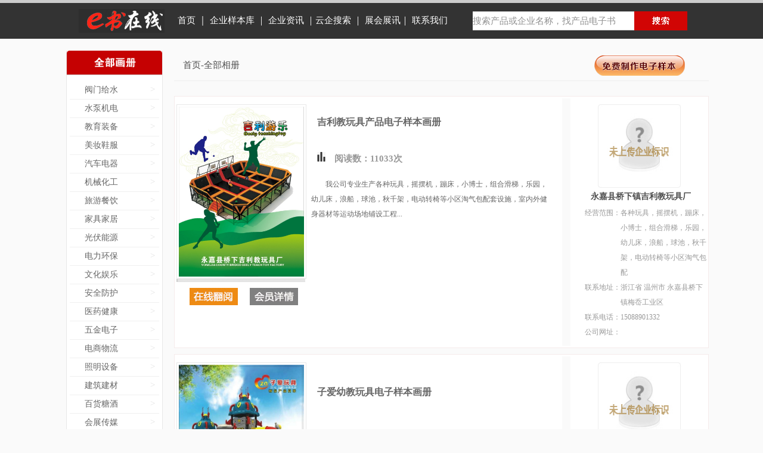

--- FILE ---
content_type: text/html
request_url: http://www.e-book86.com/search.asp?key=%C7%EF%C7%A7&imageField.x=24&imageField.y=15
body_size: 4542
content:
<!DOCTYPE HTML PUBLIC "-//W3C//DTD HTML 4.01 Transitional//EN" "http://www.w3.org/TR/html4/loose.dtd">
<html>
<head>
<meta http-equiv="Content-Type" content="text/html; charset=gb2312">
<title>电子样本画册库、二维码产品手册说明书－e书在线</title>
<meta name="keywords" content="秋千-电子样本画册库、二维码产品手册说明书">
<meta name="description" content="秋千-电子样本画册库、二维码产品手册说明书">
<style type="text/css"><!-- body{background-color:#FAFAFA;font-family:"方正黑体简体";}td{font-family:"微软雅黑";}.STYLE26{color:#FFFFFF;font-size:14px;font-family:"微软雅黑";}.STYLE34{font-family:"微软雅黑";font-size:14px;color:#999999;}.STYLE40{color:#FFFFFF;font-family:"微软雅黑";font-size:16px;}.STYLE96{font-family:"微软雅黑";font-size:14px;}.STYLE97{color:#FFFFFF;font-family:"微软雅黑";font-size:16px;text-decoration:none}.STYLE49{color:#FFFFFF}.STYLE55{color:#FFFFFF;text-decoration:none;}.STYLE98{font-size:15px;font-family:"微软雅黑";}--></style>
</head>
<style>*{margin:0;padding:0;font-size:15px;}.pro a:link{text-decoration:none;color:#000000;}.pro a:visited{text-decoration:none;color:#000000;}.pro a:hover{text-decoration:none;color:#910005;}.pro a:active{text-decoration:none;color:#000000;}ul{padding-right:0px;padding-left:0px;padding-bottom:0px;margin:0px;padding-top:0px}#announcement{width:850px;overflow:hidden;}#announcement div{padding:0px 10px 0px 10px;overflow-y:hidden;line-height:24px;height:24px}#announcement li{font-size:12px;float:left;list-style-type:none;margin-right:20px;padding-left:10px;white-space:nowrap}#announcement a:hover{text-decoration:none;}.STYLE42{font-family:"微软雅黑";font-size:16px;}.STYLE45{font-family:"微软雅黑"}.STYLE99{font-size:15px}</style>
<link href="xcl.css" rel="stylesheet" type="text/css">
<body>
<table width="100%" border="0" cellspacing="0" cellpadding="0">
<tr>
<td height="5" bgcolor="#CCCCCC"></td>
</tr>
<tr>
<td bgcolor="#FFFFFF"><table width="100%" border="0" align="center" cellpadding="0" cellspacing="0">
<tr>
<td valign="top" bgcolor="#333333"><div align="center">
<table width="1027" border="0" cellspacing="0" cellpadding="0">
<tr>
<th height="10" scope="col"></th>
</tr>
<tr>
<td valign="middle"><div align="center">
<table width="1027" border="0" align="center" cellpadding="0" cellspacing="0">
<tr>
<td width="155"><div align="center"><img src="images/001.jpg" title="e书在线，企业电子样本免费设计与推广" width="144" height="40" /></div></td>
<td width="511"><div align="left"><a href="index.html"><span class="STYLE97">　<span class="STYLE99">首页</span></span></a> <span class="STYLE40">｜ </span><span class="STYLE42"><a href="product.asp" target="_blank"><span class="STYLE55">企业样本库 </span></a><span class="STYLE49"> ｜ <a href="http://www.e-book86.com/news.asp" target="_blank"><span class="STYLE55">企业资讯 </span></a> ｜云</span></span><span class="STYLE45"><span class="STYLE49"><a href="http://www.e-book86.com/search1.html" target="_blank"class="STYLE31 STYLE56 STYLE98"style="color:#FFFFFF;">企搜索</a></span></span><span class="STYLE42"><span class="STYLE49"> </span><a href="exhibition.asp" target="_blank"></a><span class="STYLE49"> ｜<a href="http://www.e-book86.com/search1.html" target="_blank"class="STYLE96 STYLE31 STYLE56"style="color:#FFFFFF;"></a> <a href="exhibition.asp" target="_blank"><span class="STYLE55">展会展讯</span></a>｜ </span><a href="http://www.e-book86.com/fz/women.html" target="_blank"><span class="STYLE55">联系我们</span></a></span><a href="http://www.e-book86.com/search1.html" target="_blank"class="STYLE96 STYLE31 STYLE56"style="color:#FFFFFF;"></a></div></td>
<td width="361"><div align="right">
<table width="211" border="0" align="left" cellpadding="0" cellspacing="0">
<tr>
<form action="search.asp" target="_blank" method="get" name="form1" id="form1" style="height:28px; border:none;">
<td><input name="key" type="text" id="text_sou" style="float:left; width:271px; vertical-align:middle;line-height:30px; height:30px;border-top:1px solid #cecece;border-bottom:1px solid #cecece; border-right:none; color:#5d5d5d;border-left:none; color:#919191;" onBlur="upsou()" onmousedown="sou()" value="搜索产品或企业名称，找产品电子书" onFocus="this.value=''" /></td>
<td width="30"><input type="image" name="imageField" src="images/search.jpg" title="电子样本搜索" width="89" height="32" border="0"/></td>
</form>
</tr>
</table>
</div></td>
</tr>
</table>
</div></td>
</tr>
<tr>
<td height="10"></td>
</tr>
</table>
</div></td>
</tr>
</table>
<table width="100%" border="0" cellspacing="0" cellpadding="0">
<tr>
<td align="center"><table width="100%" border="0" cellspacing="0" cellpadding="0">
<tr>
<td></td>
</tr>
</table></td>
</tr>
<tr>
<td align="center" bgcolor="#FAFAFA" style=""><table width="1060" border="0" align="center" cellpadding="0" cellspacing="0" style=" margin-top:20px;">
<tr>
<td width="160" align="center" valign="top"><table width="160" border="0" cellpadding="0" cellspacing="0" bgcolor="#FFFFFF" class="table2">
<tr>
<td width="198" height="40" align="center" valign="middle" style="border-bottom:1px solid #cecece;"><b style=" font-family:'微软雅黑'; font-size:16px; color:#910005;"><img src="images/lefttop.jpg" width="160" height="40"></b></td>
</tr>
<tr>
<td align="center" valign="top"><table width="150" border="0" cellspacing="0" cellpadding="0" style="line-height:25px; margin-top:10px;" align="center">
<tr>
<td width="15" align="right" valign="middle" style="border-bottom:1px solid #F0F0F0;">&nbsp;</td>
<td height="30" align="left" valign="middle" style="border-bottom:1px solid #F0F0F0;"><a href="product.asp?bid=3" title="阀门给水" style=" padding-left:10px; color:#666666; font-size:14px">阀门给水</a></td>
<td align="left" valign="middle" style="border-bottom:1px solid #F0F0F0; color:#E2E2E2">&gt;</td>
</tr>
<tr>
<td width="15" align="right" valign="middle" style="border-bottom:1px solid #F0F0F0;">&nbsp;</td>
<td height="30" align="left" valign="middle" style="border-bottom:1px solid #F0F0F0;"><a href="product.asp?bid=17" title="水泵机电" style=" padding-left:10px; color:#666666; font-size:14px">水泵机电</a></td>
<td align="left" valign="middle" style="border-bottom:1px solid #F0F0F0; color:#E2E2E2">&gt;</td>
</tr>
<tr>
<td width="15" align="right" valign="middle" style="border-bottom:1px solid #F0F0F0;">&nbsp;</td>
<td height="30" align="left" valign="middle" style="border-bottom:1px solid #F0F0F0;"><a href="product.asp?bid=16" title="教育装备" style=" padding-left:10px; color:#666666; font-size:14px">教育装备</a></td>
<td align="left" valign="middle" style="border-bottom:1px solid #F0F0F0; color:#E2E2E2">&gt;</td>
</tr>
<tr>
<td width="15" align="right" valign="middle" style="border-bottom:1px solid #F0F0F0;">&nbsp;</td>
<td height="30" align="left" valign="middle" style="border-bottom:1px solid #F0F0F0;"><a href="product.asp?bid=13" title="美妆鞋服" style=" padding-left:10px; color:#666666; font-size:14px">美妆鞋服</a></td>
<td align="left" valign="middle" style="border-bottom:1px solid #F0F0F0; color:#E2E2E2">&gt;</td>
</tr>
<tr>
<td width="15" align="right" valign="middle" style="border-bottom:1px solid #F0F0F0;">&nbsp;</td>
<td height="30" align="left" valign="middle" style="border-bottom:1px solid #F0F0F0;"><a href="product.asp?bid=18" title="汽车电器" style=" padding-left:10px; color:#666666; font-size:14px">汽车电器</a></td>
<td align="left" valign="middle" style="border-bottom:1px solid #F0F0F0; color:#E2E2E2">&gt;</td>
</tr>
<tr>
<td width="15" align="right" valign="middle" style="border-bottom:1px solid #F0F0F0;">&nbsp;</td>
<td height="30" align="left" valign="middle" style="border-bottom:1px solid #F0F0F0;"><a href="product.asp?bid=9" title="机械化工" style=" padding-left:10px; color:#666666; font-size:14px">机械化工</a></td>
<td align="left" valign="middle" style="border-bottom:1px solid #F0F0F0; color:#E2E2E2">&gt;</td>
</tr>
<tr>
<td width="15" align="right" valign="middle" style="border-bottom:1px solid #F0F0F0;">&nbsp;</td>
<td height="30" align="left" valign="middle" style="border-bottom:1px solid #F0F0F0;"><a href="product.asp?bid=5" title="旅游餐饮" style=" padding-left:10px; color:#666666; font-size:14px">旅游餐饮</a></td>
<td align="left" valign="middle" style="border-bottom:1px solid #F0F0F0; color:#E2E2E2">&gt;</td>
</tr>
<tr>
<td width="15" align="right" valign="middle" style="border-bottom:1px solid #F0F0F0;">&nbsp;</td>
<td height="30" align="left" valign="middle" style="border-bottom:1px solid #F0F0F0;"><a href="product.asp?bid=7" title="家具家居" style=" padding-left:10px; color:#666666; font-size:14px">家具家居</a></td>
<td align="left" valign="middle" style="border-bottom:1px solid #F0F0F0; color:#E2E2E2">&gt;</td>
</tr>
<tr>
<td width="15" align="right" valign="middle" style="border-bottom:1px solid #F0F0F0;">&nbsp;</td>
<td height="30" align="left" valign="middle" style="border-bottom:1px solid #F0F0F0;"><a href="product.asp?bid=8" title="光伏能源" style=" padding-left:10px; color:#666666; font-size:14px">光伏能源</a></td>
<td align="left" valign="middle" style="border-bottom:1px solid #F0F0F0; color:#E2E2E2">&gt;</td>
</tr>
<tr>
<td width="15" align="right" valign="middle" style="border-bottom:1px solid #F0F0F0;">&nbsp;</td>
<td height="30" align="left" valign="middle" style="border-bottom:1px solid #F0F0F0;"><a href="product.asp?bid=6" title="电力环保" style=" padding-left:10px; color:#666666; font-size:14px">电力环保</a></td>
<td align="left" valign="middle" style="border-bottom:1px solid #F0F0F0; color:#E2E2E2">&gt;</td>
</tr>
<tr>
<td width="15" align="right" valign="middle" style="border-bottom:1px solid #F0F0F0;">&nbsp;</td>
<td height="30" align="left" valign="middle" style="border-bottom:1px solid #F0F0F0;"><a href="product.asp?bid=10" title="文化娱乐" style=" padding-left:10px; color:#666666; font-size:14px">文化娱乐</a></td>
<td align="left" valign="middle" style="border-bottom:1px solid #F0F0F0; color:#E2E2E2">&gt;</td>
</tr>
<tr>
<td width="15" align="right" valign="middle" style="border-bottom:1px solid #F0F0F0;">&nbsp;</td>
<td height="30" align="left" valign="middle" style="border-bottom:1px solid #F0F0F0;"><a href="product.asp?bid=11" title="安全防护" style=" padding-left:10px; color:#666666; font-size:14px">安全防护</a></td>
<td align="left" valign="middle" style="border-bottom:1px solid #F0F0F0; color:#E2E2E2">&gt;</td>
</tr>
<tr>
<td width="15" align="right" valign="middle" style="border-bottom:1px solid #F0F0F0;">&nbsp;</td>
<td height="30" align="left" valign="middle" style="border-bottom:1px solid #F0F0F0;"><a href="product.asp?bid=12" title="医药健康" style=" padding-left:10px; color:#666666; font-size:14px">医药健康</a></td>
<td align="left" valign="middle" style="border-bottom:1px solid #F0F0F0; color:#E2E2E2">&gt;</td>
</tr>
<tr>
<td width="15" align="right" valign="middle" style="border-bottom:1px solid #F0F0F0;">&nbsp;</td>
<td height="30" align="left" valign="middle" style="border-bottom:1px solid #F0F0F0;"><a href="product.asp?bid=2" title="五金电子" style=" padding-left:10px; color:#666666; font-size:14px">五金电子</a></td>
<td align="left" valign="middle" style="border-bottom:1px solid #F0F0F0; color:#E2E2E2">&gt;</td>
</tr>
<tr>
<td width="15" align="right" valign="middle" style="border-bottom:1px solid #F0F0F0;">&nbsp;</td>
<td height="30" align="left" valign="middle" style="border-bottom:1px solid #F0F0F0;"><a href="product.asp?bid=14" title="电商物流" style=" padding-left:10px; color:#666666; font-size:14px">电商物流</a></td>
<td align="left" valign="middle" style="border-bottom:1px solid #F0F0F0; color:#E2E2E2">&gt;</td>
</tr>
<tr>
<td width="15" align="right" valign="middle" style="border-bottom:1px solid #F0F0F0;">&nbsp;</td>
<td height="30" align="left" valign="middle" style="border-bottom:1px solid #F0F0F0;"><a href="product.asp?bid=1" title="照明设备" style=" padding-left:10px; color:#666666; font-size:14px">照明设备</a></td>
<td align="left" valign="middle" style="border-bottom:1px solid #F0F0F0; color:#E2E2E2">&gt;</td>
</tr>
<tr>
<td width="15" align="right" valign="middle" style="border-bottom:1px solid #F0F0F0;">&nbsp;</td>
<td height="30" align="left" valign="middle" style="border-bottom:1px solid #F0F0F0;"><a href="product.asp?bid=4" title="建筑建材" style=" padding-left:10px; color:#666666; font-size:14px">建筑建材</a></td>
<td align="left" valign="middle" style="border-bottom:1px solid #F0F0F0; color:#E2E2E2">&gt;</td>
</tr>
<tr>
<td width="15" align="right" valign="middle" style="border-bottom:1px solid #F0F0F0;">&nbsp;</td>
<td height="30" align="left" valign="middle" style="border-bottom:1px solid #F0F0F0;"><a href="product.asp?bid=15" title="百货糖酒" style=" padding-left:10px; color:#666666; font-size:14px">百货糖酒</a></td>
<td align="left" valign="middle" style="border-bottom:1px solid #F0F0F0; color:#E2E2E2">&gt;</td>
</tr>
<tr>
<td width="15" align="right" valign="middle" style="border-bottom:1px solid #F0F0F0;">&nbsp;</td>
<td height="30" align="left" valign="middle" style="border-bottom:1px solid #F0F0F0;"><a href="product.asp?bid=19" title="会展传媒" style=" padding-left:10px; color:#666666; font-size:14px">会展传媒</a></td>
<td align="left" valign="middle" style="border-bottom:1px solid #F0F0F0; color:#E2E2E2">&gt;</td>
</tr>
</table></td>
</tr>
<tr>
<td height="9"></td>
</tr>
</table></td>
<td width="886" align="left" valign="top"><table width="100%" border="0" cellpadding="0" cellspacing="0" style="margin-left:19px; margin-bottom:20px;">
<tr>
<td width="677" height="50" align="left" valign="middle" style="border-bottom:1px solid #EEEEEE; padding-left:15px;">首页-全部相册</td>
<td width="173" valign="middle" style="border-bottom:1px solid #EEEEEE; padding-right:15px;"><a href="upload.asp" target="_blank"><img src="images/load.jpg" title="电子样本画册上传" width="152" height="34" border="0"></a></td>
</tr>
<tr>
<td colspan="2" align="center"><table width="100%" border="0" cellspacing="0" cellpadding="0" style="margin-top:15px; line-height:25px;" align="center">
<tr>
<td align="center"><table width="100%" border="0" align="center" cellpadding="0" cellspacing="0">
<tr>
<td align="center" valign="top">
<table width="100%" border="0" align="center" cellpadding="0" cellspacing="3" bgcolor="#FFFFFF" class="table3" style="line-height:25px; margin-top:10px;">
<tr>
<td height="150" align="center" valign="top" style="padding-top:10px;"><a href="productshow.asp?ccid=2050&sortid=16" target="_blank" title="吉利教玩具产品电子样本画册"></a>
<table width="100%" border="0" cellpadding="0" cellspacing="0">
<tr>
<td width="210" rowspan="4"><a href="productshow.asp?ccid=2050&sortid=16" target="_blank" title="吉利教玩具产品电子样本画册"><img src="data_qx/upload/product/20157291425163.jpg"border="0" width="210" style=" border:1px solid #E8E8E8; padding:3px;" alt="吉利教玩具产品电子样本画册" title="吉利教玩具产品电子样本画册"></a><img src="images/xu.jpg" width="216" height="5"></td>
<td width="64%"><a href="productshow.asp?ccid=2050&sortid=16" target="_blank" title="吉利教玩具产品电子样本画册" style=" padding-left:10px; font-weight:bold; font-size:16px; color:#666666;">吉利教玩具产品电子样本画册</a>&nbsp;</td>
</tr>
<tr>
<td align="left" valign="middle" bgcolor="#FFFFFF"><span style=" padding-left:10px; font-size:16px; color:#999;"><strong><img src="images/dian.jpg" width="14" height="16">　阅读数：11033次</strong></span></td>
</tr>
<tr>
<td bgcolor="#EEEEEE"></td>
</tr>
<tr>
<td align="left" valign="top" bgcolor="#FFFFFF"><span style="font-size:12px; color:#666666; "> 　　我公司专业生产各种玩具，摇摆机，蹦床，小博士，组合滑梯，乐园，幼儿床，浪船，球池，秋千架，电动转椅等小区淘气包配套设施，室内外健身器材等运动场地铺设工程...</span></td>
</tr>
<tr>
<td height="45"><table width="90%" border="0" cellspacing="0" cellpadding="0">
<tr>
<td height="10" colspan="2"></td>
</tr>
<tr>
<td height="30" align="center" valign="middle"><a href="/2050/" target="_blank"><img src="images/bookone.jpg" width="81" height="29"></a></td>
<td align="center" valign="middle"><a href="productshow.asp?ccid=2050&sortid=16" target="_blank"><img src="images/booktwo.jpg" width="81" height="29"></a></td>
</tr>
<tr>
<td height="10" colspan="2"></td>
</tr>
</table></td>
<td height="40" align="left" valign="top" bgcolor="#FFFFFF">&nbsp;</td>
</tr>
</table></td>
<td width="14"></td>
<td width="14" bgcolor="#FAFAFA"></td>
<td width="225" align="right" valign="middle"><table width="100%" border="0" align="left" cellpadding="0" cellspacing="0" bgcolor="#FFFFFF">
<tr>
<td height="10" colspan="2" align="center"></td>
</tr>
<tr>
<td height="50" colspan="2" align="center"><img src="images/11.jpg" border="0" width="140" height="140" /></td>
</tr>
<tr>
<td height="30" colspan="2" align="center" class="newstitle">永嘉县桥下镇吉利教玩具厂</td>
</tr>
<tr>
<td width="81" height="23" align="right" valign="top" class="titlebig">　经营范围：</td>
<td width="141" align="left" class="titlebig">各种玩具，摇摆机，蹦床，小博士，组合滑梯，乐园，幼儿床，浪船，球池，秋千架，电动转椅等小区淘气包配</td>
</tr>
<tr>
<td width="81" height="23" align="right" valign="top" class="titlebig">　联系地址：</td>
<td height="23" align="left" class="titlebig">浙江省 温州市 永嘉县桥下镇梅岙工业区</td>
</tr>
<tr>
<td width="81" height="20" align="right" valign="top" class="titlebig">　联系电话：</td>
<td height="20" align="left" class="titlebig">15088901332</td>
</tr>
<tr>
<td width="81" height="20" align="right" valign="top" class="titlebig">　公司网址：</td>
<td height="20" align="left" class="titlebig"></td>
</tr>
<tr>
<td height="10" colspan="2"></td>
</tr>
</table></td>
</tr>
</table>
<div align="center">
<table width="100%" border="0" align="center" cellpadding="0" cellspacing="3" bgcolor="#FFFFFF" class="table3" style="line-height:25px; margin-top:10px;">
<tr>
<td height="150" align="center" valign="top" style="padding-top:10px;"><a href="productshow.asp?ccid=2049&sortid=16" target="_blank" title="子爱幼教玩具电子样本画册"></a>
<table width="100%" border="0" cellpadding="0" cellspacing="0">
<tr>
<td width="210" rowspan="4"><a href="productshow.asp?ccid=2049&sortid=16" target="_blank" title="子爱幼教玩具电子样本画册"><img src="data_qx/upload/product/201572910354867.jpg"border="0" width="210" style=" border:1px solid #E8E8E8; padding:3px;" alt="子爱幼教玩具电子样本画册" title="子爱幼教玩具电子样本画册"></a><img src="images/xu.jpg" width="216" height="5"></td>
<td width="64%"><a href="productshow.asp?ccid=2049&sortid=16" target="_blank" title="子爱幼教玩具电子样本画册" style=" padding-left:10px; font-weight:bold; font-size:16px; color:#666666;">子爱幼教玩具电子样本画册</a>&nbsp;</td>
</tr>
<tr>
<td align="left" valign="middle" bgcolor="#FFFFFF"><span style=" padding-left:10px; font-size:16px; color:#999;"><strong><img src="images/dian.jpg" width="14" height="16">　阅读数：11370次</strong></span></td>
</tr>
<tr>
<td bgcolor="#EEEEEE"></td>
</tr>
<tr>
<td align="left" valign="top" bgcolor="#FFFFFF"><span style="font-size:12px; color:#666666; "> 　　子爱幼教玩具...</span></td>
</tr>
<tr>
<td height="45"><table width="90%" border="0" cellspacing="0" cellpadding="0">
<tr>
<td height="10" colspan="2"></td>
</tr>
<tr>
<td height="30" align="center" valign="middle"><a href="/2049/" target="_blank"><img src="images/bookone.jpg" width="81" height="29"></a></td>
<td align="center" valign="middle"><a href="productshow.asp?ccid=2049&sortid=16" target="_blank"><img src="images/booktwo.jpg" width="81" height="29"></a></td>
</tr>
<tr>
<td height="10" colspan="2"></td>
</tr>
</table></td>
<td height="40" align="left" valign="top" bgcolor="#FFFFFF">&nbsp;</td>
</tr>
</table></td>
<td width="14"></td>
<td width="14" bgcolor="#FAFAFA"></td>
<td width="225" align="right" valign="middle"><table width="100%" border="0" align="left" cellpadding="0" cellspacing="0" bgcolor="#FFFFFF">
<tr>
<td height="10" colspan="2" align="center"></td>
</tr>
<tr>
<td height="50" colspan="2" align="center"><img src="images/11.jpg" border="0" width="140" height="140" /></td>
</tr>
<tr>
<td height="30" colspan="2" align="center" class="newstitle">子爱幼教玩具</td>
</tr>
<tr>
<td width="81" height="23" align="right" valign="top" class="titlebig">　经营范围：</td>
<td width="141" align="left" class="titlebig">淘气堡亲子乐园系列、户外拓展训练器材系列、户外游乐设施设备系列、蹦床转椅荡船系列、秋千健身器材系列</td>
</tr>
<tr>
<td width="81" height="23" align="right" valign="top" class="titlebig">　联系地址：</td>
<td height="23" align="left" class="titlebig">广西壮族自治区 桂林市 瓦窑北斗商区S2-2楼24-29号</td>
</tr>
<tr>
<td width="81" height="20" align="right" valign="top" class="titlebig">　联系电话：</td>
<td height="20" align="left" class="titlebig">18778833889</td>
</tr>
<tr>
<td width="81" height="20" align="right" valign="top" class="titlebig">　公司网址：</td>
<td height="20" align="left" class="titlebig"></td>
</tr>
<tr>
<td height="10" colspan="2"></td>
</tr>
</table></td>
</tr>
</table>
<div align="center">
</div></td>
</tr>
<tr> </tr>
</table>
<table align='center'><tr><td style=color:#000000>共<b><font color=000000>2</font></b>条&nbsp;&nbsp;<font color=000000>首页 上一页</font>&nbsp;<font color=000000>下一页 尾页</font>&nbsp;<select name='page' size='1' onchange="javascript :window.location='search.asp?key=秋千&a=&bid=&sid=&page='+this.options[this.selectedIndex].value;"><option value='1' selected>第1页</option></select></td></tr></table></td>
</tr>
</table></td>
</tr>
</table></td>
</tr>
</table></td>
</tr>
<tr>
<td></td>
</tr>
</table>
<div align="center">
<div align="center">
<table width="100%" border="0" cellspacing="0" cellpadding="0">
<tr>
<td height="104" valign="top" bgcolor="#333333"><div align="center">
<table width="1027" height="66" border="0" cellpadding="0" cellspacing="0" bgcolor="#333333">
<tr>
<td width="426" height="40" valign="middle"><div align="left" class="STYLE26">　<a href="http://t.qq.com/jd642513863?preview" style="color:#FFFFFF; text-decoration:none" target="_blank">官方微博</a> 　<a href="http://www.e-book86.com/fz/valve.html" style="color:#FFFFFF; text-decoration:none" target="_blank">热点版块</a> 　<a href="http://www.e-book86.com/fz/tiaokuan.html" target="_blank"style="color:#FFFFFF; text-decoration:none">服务条款</a> 　<a href="http://www.e-book86.com/search1.html" target="_blank"class="STYLE96"style="color:#FFFFFF;">云企搜索</a>　 <a href="http://www.e-book86.com/fz/women.html" style="color:#FFFFFF; text-decoration:none" target="_blank">联系我们</a></div></td>
<td width="156" valign="middle"><div align="center"><span class="STYLE26"><a href="http://wpa.qq.com\msgrd?v=3&amp;uin=642513863&amp;site=www.e-book86.com&amp;menu=yes" target="_blank"><img src="images/qq01.jpg" title="欢迎咨询" width="114" height="30" border="0" /></a></span></div></td>
<td width="445" valign="middle"><div align="left"><span class="STYLE26">客服电话：0577-67326583</span></div></td>
</tr>
<tr>
<td colspan="3"><div align="center"><span class="STYLE34">　　“e书在线“微信手机样本专业推广平台，“电子书”PC端在线免费发布。 战略合作伙伴：<a href="http://www.chnpv.com.cn" style="color:#CCCCCC;
		  text-decoration:none" target="_blank">浙江省泵阀行业协会</a><br />
温州金地文化传媒有限公司版权所有 浙ICP备15011510号-1</span></div></td>
</tr>
</table>
</div></td>
</tr>
</table>
<div align="center">
<map name="Map2Map" id="Map2Map">
<area shape="rect" coords="4,3,109,47" href="http://www.e-book86.com/upload.asp" target="_blank" />
<area shape="rect" coords="3,61,109,106" href="http://www.e-book86.com/yangben.html" target="_blank" />
</map>
<table width="1027" border="0" align="center" cellpadding="0" cellspacing="0">
<tr>
<td valign="top"><div align="center">　<img src="images/dibiao_1.jpg" title="可信网站身份" width="129" height="49"><script language='javaScript' src='http://zjnet.zjaic.gov.cn/bsjs/330324/33032400015987.js'></script><a href="http://www.netpolice.gov.cn/wj/select.asp" target="_blank"><img src="images/dibiao_2.jpg" title="温州信息安全服务" width="132" height="50" border="0"></a></div></td>
</tr>
<tr>
<td align="center" valign="top"><script type="text/javascript">var _bdhmProtocol =(("https:" ==document.location.protocol) ?" https://" :" http://");document.write(unescape("%3Cscript src='" + _bdhmProtocol + "hm.baidu.com/h.js%3F0b56f7bfef5fd04dfb72f789769f49ac' type='text/javascript'%3E%3C/script%3E"));</script></td>
</tr>
</table>
</div>
<div align="center"></div>
</div>
</div>
<p></p>
<p align="center">&nbsp;</p>
<table width="100%" height="5" border="0" cellpadding="0" cellspacing="0">
<tr>
<td></td>
</tr>
</table></td>
</tr>
</table>
</center>
<div align="center">
<div align="center"></div>
</div>
<div align="center">
<div align="center">
<div align="center"></div>
<div align="center"></div>
<div align="center"></div>
</div>
</div>
</body>
</html>

--- FILE ---
content_type: text/css
request_url: http://www.e-book86.com/xcl.css
body_size: 2493
content:
*{
	margin:0;
	padding:0;
	
}
body {
	margin-left: 0px;
	margin-top: 0px; color:#4E4E4E; font-family:Arial, Helvetica, sans-serif
}

table
{
margin:0 auto;
}

a:link{text-decoration:none; color:#333333;}
a:visited{text-decoration:none; color:#333333;}
a:hover{text-decoration:underline; color:#333333;}
a:active{ color:#333333; text-decoration:none}

.menu {width:980px; position:relative; margin:0; font-size:14px; text-align:center; margin:auto; padding:auto; font-family:"微软雅黑"; background-color:#910005; text-decoration:none;}
.menu ul li a, .menu ul li a:visited {font-size:14px;display:block; text-decoration:none; color:#ffffff;width:98px; height:40px;text-align:center;overflow:hidden; line-height:40px;}

.menu ul li a:hover {font-size:14px;display:block; text-decoration:none; color:#000;width:98px; height:40px;text-align:center;overflow:hidden; line-height:40px;background-color:#5d5d5d;}


.menu ul {padding:auto; margin:auto;list-style-type: none;font-size:14px;}
.menu ul li {float:left;position:relative; width:128px;font-size:14px;}
.menu ul li ul {display: none;}
/* specific to non IE browsers */
.menu ul li:hover a {color:#fff;width:98px; height:40px; background-color:#ff9d2e;font-size:14px;}
.menu ul li:hover ul {display:block; position:absolute; left:0; width:198px;}
.menu ul li:hover ul li a.hide {color:#fff;font-size:14px;}
.menu ul li:hover ul li:hover a.hide {color:#fff; background-color:#ff9d2e;}
.menu ul li:hover ul li ul {display: none;}
.menu ul li:hover ul li a {display:block;color:#fff;}
.menu ul li:hover ul li a:hover {color:#fff; background-color:#ff9d2e;}
.menu ul li:hover ul li:hover ul {display:block; position:absolute; left:98px; top:0;}
.menu ul li:hover ul li:hover ul.left {left:-98px;}

.STYLE1 {color: #ff0000; font-size:14px; }
.mainbox{
    overflow:hidden;
    position:relative;
}
.flashbox{
   overflow:hidden;
    position:relative;
}
.imagebox{
    text-align:right;position:relative;z-index:999;
}
.bitdiv{display:inline-block;width:18px;height:18px;margin:0 10px 10px 0px;cursor:pointer;float:right;}
.defimg{background-image:url(../images/02.png)}
.curimg{background-image:url(../images/01.png)}
.divcss{border-top:1px dashed #cccccc;height: 1px;overflow:hidden;}


/*文字向上停顿滚动*/
ul {padding-right: 0px;padding-left: 0px;padding-bottom: 0px;margin: 0px;padding-top: 0px}
#announcement {width:850px;overflow: hidden;}
#announcement div {padding:0px 10px 0px 10px;overflow-y:hidden;line-height:14px;height:14px}
#announcement li {font-size: 12px;float: left;list-style-type: none;margin-right:20px;padding-left: 10px;white-space: nowrap}
#announcement a:hover {text-decoration:none;}

.picutre_many img{
width:195px; height:124px;
}

.table2 {
	BORDER-RIGHT: #E7E7E7 1px solid;  BORDER-LEFT: #E7E7E7 1px solid; BORDER-BOTTOM: #E7E7E7 1px solid;
}
.table3 {
	BORDER-RIGHT: #F5EBEB 1px solid; BORDER-top: #F5EBEB 1px solid; BORDER-LEFT: #F5EBEB 1px solid; BORDER-BOTTOM: #F5EBEB 1px solid;
}
.table4{
	BORDER-RIGHT: #DEDEDE 1px solid; BORDER-top: #DEDEDE 1px solid; BORDER-LEFT: #DEDEDE 1px solid; BORDER-BOTTOM: #DEDEDE 1px solid;
}

a.toplink:link {
	font-size: 14px;
	color: #fff;
	text-decoration: none;
	line-height:20px;
}
a.toplink:visited {
	font-size: 14px;
	color: #fff;
	text-decoration: none;
}
a.toplink:hover {
	font-size: 14px;
	color: #fff;
	text-decoration: none;
}
a.toplink:active {
	font-size: 14px;
	color: #fff;
	text-decoration: none;
}




a.productlink:link {font-size: 14px;font-weight:bold;color: #0087DB;text-decoration: none;	line-height:20px;}
a.productlink:visited {	font-size: 14px;font-weight:bold;	color: #0087DB;	text-decoration: none;}
a.productlink:hover {font-size: 14px; font-weight:bold;	color: #0087DB;	text-decoration: none;}
a.productlink:active {font-size: 14px;font-weight:bold;	color: #0087DB;	text-decoration: none;}

a.newslink:link {font-size: 12px;color: #494949;text-decoration: none;	line-height:20px;}
a.newslink:visited {font-size: 12px;color: #494949;	text-decoration: none;}
a.newslink:hover {font-size: 12px; color: #494949;	text-decoration: none;}
a.newslink:active {font-size: 12px;	color: #494949;	text-decoration: none;}

a.bailink:link {font-size: 14px;color: #fff;text-decoration: none;font-family:"微软雅黑";}
a.bailink:visited {font-size: 14px;color: #fff;	text-decoration: none;font-family:"微软雅黑";}
a.bailink:hover {font-size: 14px; color: #fff;	text-decoration: none;font-family:"微软雅黑";}
a.bailink:active {font-size: 14px;	color: #fff;	text-decoration: none;font-family:"微软雅黑";}

.titlebig
{
font-size:12px; color: #999999;
}
.newstitle{
	font-size: 14px;
	font-weight: bold; padding-left:5px;
}


a.leftlink:link {font-size: 13px;color: #666666;text-decoration: none;padding-left:10px;	line-height:20px;}
a.leftlink:visited {font-size: 13px;color: #666666;	text-decoration: none;padding-left:10px;}
a.leftlink:hover {font-size: 13px; color: #666666;	text-decoration: none;padding-left:10px;}
a.leftlink:active {font-size: 13px;	color: #666666;	text-decoration: none;padding-left:10px;}

.productxxtitle{
	font-size: 16px;
	font-weight: bold; color:#337FE5;
}
.inputc{
width:271px; padding-top:7px;height:26px;border-top:1px solid #999999;border-bottom:1px solid #999999;border-left:1px solid #999999;border-right:1px solid #999999; color:#5d5d5d; color:#5d5d5d;}

.inputtext{
border-top:1px solid #999999;border-bottom:1px solid #999999;border-left:1px solid #999999;border-right:1px solid #999999; color:#5d5d5d; color:#5d5d5d;
}

/*展会新闻*/
.exhflashkuang{BORDER-RIGHT: #D0DCF8 1px solid; BORDER-left: #D0DCF8 1px solid;border-bottom: #D0DCF8 1px solid; border-top: #D0DCF8 1px solid;}
.exhkuangweizhi{BORDER-RIGHT: #D8D8D8 1px solid; BORDER-left: #D8D8D8 1px solid;border-bottom: #D8D8D8 1px solid; border-top: #D8D8D8 1px solid;}
.titlekuang{BORDER-RIGHT: #D0DCF8 1px solid; BORDER-left: #D0DCF8 1px solid;border-bottom: #D0DCF8 1px solid; font-size:12px;}
.newexhkuang{BORDER-RIGHT: #D0DCF8 1px solid; BORDER-left: #D0DCF8 1px solid;border-top: #D0DCF8 1px solid; }
.exhkuangxu{BORDER-RIGHT: #BBBBBD 1px dotted; BORDER-left: #BBBBBD 1px dotted;border-bottom: #BBBBBD 1px dotted; border-top: #BBBBBD 1px dotted; background-color:#e2eefc}
a.exhtitle:link
{color:#085098;text-decoration:none;font-size:12px;}
a.exhtitle:visited
{color:#085098;text-decoration:none;font-size:12px;}
a.exhtitle:hover
{color:#085098;text-decoration:underline;font-size:12px;}
a.exhtitle:active
{color:#085098;text-decoration:underline;font-size:12px;}
.exhtoponetitle1{
font-weight:bold;
color:#1B4E85;
font-size:14px;
}
.exhnewhui{ line-height:18px; font-size:12px; color:#979998 }

.exhnewhui2{ line-height:18px; font-size:12px; color:#606060 }
.exhleibie{ color:#FF6701; font-size:13px; letter-spacing:1px;}
.b12zi{ line-height:28px;font-size:18px;  color:#000 ;font-weight:bold; padding-top:20px;}


/*目录*/
.bi_contectList ul { }

.bi_contectList ul li {
	width: 320px !important;
	height: 24px !important;
	font-size: 12px !important; /*font-family: "宋体";*/
	background-image: url(/images/line_dot.gif);
	background-repeat: no-repeat;
	background-position: left -3px;
	margin-top: 0px !important;
	margin-right: 10px !important;
	margin-left: 10px !important;
	margin-bottom: 5px !important;
	float: left;
}

.bi_contectList ul li .c_title {
	background-image: url(/images/bookinfo_contect_icon.gif);
	background-repeat: no-repeat;
	background-position: left 6px;
	background-color: #FFFFFF;
	height: 24px;
	padding-left: 17px;
	line-height: 24px;
	padding-right: 5px;
}

.bi_contectList ul li .c_pages {
	background-color: #FFFFFF;
	height: 24px;
	padding-left: 5px;
	line-height: 24px;
	padding-right: 5px;
}

.bi_contectList ul li a {
	width: 260px;
	height: 24px;
	display: block;
	border-radius: 5px;
}

.bi_bookList ul { padding-left: 20px; }

.bi_bookList ul li {
	float: left;
	width: 200px;
	margin-right: 15px;
	margin-bottom: 10px;
}
.pt10 { padding-top: 10px; }
.clearfix:before, .clearfix:after {
	content: "";
	display: table;
}

.clearfix:after { clear: both; }

.clearfix { *zoom: 1;
}
.pl20 { padding-left: 5px; }


.borderRadius { border-radius: 5px; }




.fl { float: left; }

.fr { float: right; }

.tl { text-align: left; }

.tc { text-align: center; }

.tr { text-align: right; }


.bi_contectList ul li a {
	width: 290px;
	height: 24px;
	display: block;
	border-radius: 5px;
	font-size:12px;
}

.newsbai18{ color:#fff; font-size:20px; font-family: "微软雅黑"; font-weight:bold}
.newsbai16{ color:#fff; font-size:16px; font-family: "微软雅黑"; }
.newsbai16 a{color:#fff; font-size:16px; font-family: "微软雅黑"; margin-right:15px;font-weight: normal;}

.newsbai17{ color:#fff; font-size:18px; font-family: "微软雅黑"; }
.newsbai17 a{color:#fff; font-size:18px; font-family: "微软雅黑"; margin:0 7px;font-weight: normal;}

.newsmenu a{ margin-left:10px;}

.newstuij{  color:#2b7414;font-family: "微软雅黑"; font-weight:bold }

.contentstyle{ max-width:800px !important}


.one1 {
    background-color: #c6c31e;
    cursor:pointer;
    border: 0;
    height: 46px;
    width: 100px;
    color: #FFF; float:left;
    line-height: 36px;
    text-align: center;
    overflow: hidden;
	border:1px #8a7002 solid;
	border-left:none;
	font-size:18px;

}

.one2 {
    background-color: #8ea413;
    cursor:pointer;
    border: 0;
    height: 46px;
    width: 100px;
    color: #FFF; float:left;
    line-height: 36px;
    text-align: center;
    overflow: hidden;
	border:1px #8a7002 solid;
	border-left:none;
	font-size:18px;

}

.one3{
    background-color: #a08303;
    cursor:pointer;
    border: 0;
    height: 46px;
    width: 100px;
    color: #FFF; float:left;
    line-height: 36px;
    text-align: center;
    overflow: hidden;
	border:1px #8a7002 solid;
	border-left:none;
	font-size:18px;
}

.one{
    height: 44px;
    line-height: 44px;
    width: 390px; float:left;
	 border: #8a7002 1px solid;
	 text-indent:15px;
	 font-size:16px;
	 background-color:#f2f2f2;
	 	border-right:none;
		color:#666;
}
.height20{ height:20px;}

.indexnews{width:740px; font-size:12px; margin-right:10px; margin-left:10px; text-align:left; line-height:28px; margin-bottom:15px;}
.indexnews p{ color:#009; line-height:30px ; height:30px;}
